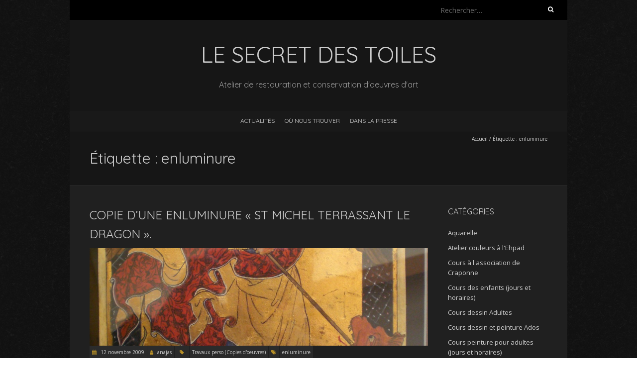

--- FILE ---
content_type: text/html; charset=UTF-8
request_url: https://www.lesecretdestoiles.com/tag/enluminure/
body_size: 7521
content:
<!DOCTYPE html>
<!--[if lt IE 7 ]><html class="ie ie6" lang="fr-FR"><![endif]-->
<!--[if IE 7 ]><html class="ie ie7" lang="fr-FR"><![endif]-->
<!--[if IE 8 ]><html class="ie ie8" lang="fr-FR"><![endif]-->
<!--[if ( gte IE 9)|!(IE)]><!--><html lang="fr-FR"><!--<![endif]-->
<head>
<meta charset="UTF-8" />
<meta name="viewport" content="width=device-width, initial-scale=1, maximum-scale=1" />
<!--[if IE]><meta http-equiv="X-UA-Compatible" content="IE=edge,chrome=1"><![endif]-->
<link rel="profile" href="http://gmpg.org/xfn/11" />
<title>enluminure &#8211; LE SECRET DES TOILES</title>
<meta name='robots' content='max-image-preview:large' />
	<style>img:is([sizes="auto" i], [sizes^="auto," i]) { contain-intrinsic-size: 3000px 1500px }</style>
	<link rel='dns-prefetch' href='//fonts.googleapis.com' />
<link rel="alternate" type="application/rss+xml" title="LE SECRET DES TOILES &raquo; Flux" href="https://www.lesecretdestoiles.com/feed/" />
<link rel="alternate" type="application/rss+xml" title="LE SECRET DES TOILES &raquo; Flux des commentaires" href="https://www.lesecretdestoiles.com/comments/feed/" />
<link rel="alternate" type="application/rss+xml" title="LE SECRET DES TOILES &raquo; Flux de l’étiquette enluminure" href="https://www.lesecretdestoiles.com/tag/enluminure/feed/" />
<script type="text/javascript">
/* <![CDATA[ */
window._wpemojiSettings = {"baseUrl":"https:\/\/s.w.org\/images\/core\/emoji\/15.0.3\/72x72\/","ext":".png","svgUrl":"https:\/\/s.w.org\/images\/core\/emoji\/15.0.3\/svg\/","svgExt":".svg","source":{"concatemoji":"https:\/\/www.lesecretdestoiles.com\/wp-includes\/js\/wp-emoji-release.min.js?ver=6.7.4"}};
/*! This file is auto-generated */
!function(i,n){var o,s,e;function c(e){try{var t={supportTests:e,timestamp:(new Date).valueOf()};sessionStorage.setItem(o,JSON.stringify(t))}catch(e){}}function p(e,t,n){e.clearRect(0,0,e.canvas.width,e.canvas.height),e.fillText(t,0,0);var t=new Uint32Array(e.getImageData(0,0,e.canvas.width,e.canvas.height).data),r=(e.clearRect(0,0,e.canvas.width,e.canvas.height),e.fillText(n,0,0),new Uint32Array(e.getImageData(0,0,e.canvas.width,e.canvas.height).data));return t.every(function(e,t){return e===r[t]})}function u(e,t,n){switch(t){case"flag":return n(e,"\ud83c\udff3\ufe0f\u200d\u26a7\ufe0f","\ud83c\udff3\ufe0f\u200b\u26a7\ufe0f")?!1:!n(e,"\ud83c\uddfa\ud83c\uddf3","\ud83c\uddfa\u200b\ud83c\uddf3")&&!n(e,"\ud83c\udff4\udb40\udc67\udb40\udc62\udb40\udc65\udb40\udc6e\udb40\udc67\udb40\udc7f","\ud83c\udff4\u200b\udb40\udc67\u200b\udb40\udc62\u200b\udb40\udc65\u200b\udb40\udc6e\u200b\udb40\udc67\u200b\udb40\udc7f");case"emoji":return!n(e,"\ud83d\udc26\u200d\u2b1b","\ud83d\udc26\u200b\u2b1b")}return!1}function f(e,t,n){var r="undefined"!=typeof WorkerGlobalScope&&self instanceof WorkerGlobalScope?new OffscreenCanvas(300,150):i.createElement("canvas"),a=r.getContext("2d",{willReadFrequently:!0}),o=(a.textBaseline="top",a.font="600 32px Arial",{});return e.forEach(function(e){o[e]=t(a,e,n)}),o}function t(e){var t=i.createElement("script");t.src=e,t.defer=!0,i.head.appendChild(t)}"undefined"!=typeof Promise&&(o="wpEmojiSettingsSupports",s=["flag","emoji"],n.supports={everything:!0,everythingExceptFlag:!0},e=new Promise(function(e){i.addEventListener("DOMContentLoaded",e,{once:!0})}),new Promise(function(t){var n=function(){try{var e=JSON.parse(sessionStorage.getItem(o));if("object"==typeof e&&"number"==typeof e.timestamp&&(new Date).valueOf()<e.timestamp+604800&&"object"==typeof e.supportTests)return e.supportTests}catch(e){}return null}();if(!n){if("undefined"!=typeof Worker&&"undefined"!=typeof OffscreenCanvas&&"undefined"!=typeof URL&&URL.createObjectURL&&"undefined"!=typeof Blob)try{var e="postMessage("+f.toString()+"("+[JSON.stringify(s),u.toString(),p.toString()].join(",")+"));",r=new Blob([e],{type:"text/javascript"}),a=new Worker(URL.createObjectURL(r),{name:"wpTestEmojiSupports"});return void(a.onmessage=function(e){c(n=e.data),a.terminate(),t(n)})}catch(e){}c(n=f(s,u,p))}t(n)}).then(function(e){for(var t in e)n.supports[t]=e[t],n.supports.everything=n.supports.everything&&n.supports[t],"flag"!==t&&(n.supports.everythingExceptFlag=n.supports.everythingExceptFlag&&n.supports[t]);n.supports.everythingExceptFlag=n.supports.everythingExceptFlag&&!n.supports.flag,n.DOMReady=!1,n.readyCallback=function(){n.DOMReady=!0}}).then(function(){return e}).then(function(){var e;n.supports.everything||(n.readyCallback(),(e=n.source||{}).concatemoji?t(e.concatemoji):e.wpemoji&&e.twemoji&&(t(e.twemoji),t(e.wpemoji)))}))}((window,document),window._wpemojiSettings);
/* ]]> */
</script>
<style id='wp-emoji-styles-inline-css' type='text/css'>

	img.wp-smiley, img.emoji {
		display: inline !important;
		border: none !important;
		box-shadow: none !important;
		height: 1em !important;
		width: 1em !important;
		margin: 0 0.07em !important;
		vertical-align: -0.1em !important;
		background: none !important;
		padding: 0 !important;
	}
</style>
<link rel='stylesheet' id='wp-block-library-css' href='https://www.lesecretdestoiles.com/wp-includes/css/dist/block-library/style.min.css?ver=6.7.4' type='text/css' media='all' />
<style id='classic-theme-styles-inline-css' type='text/css'>
/*! This file is auto-generated */
.wp-block-button__link{color:#fff;background-color:#32373c;border-radius:9999px;box-shadow:none;text-decoration:none;padding:calc(.667em + 2px) calc(1.333em + 2px);font-size:1.125em}.wp-block-file__button{background:#32373c;color:#fff;text-decoration:none}
</style>
<style id='global-styles-inline-css' type='text/css'>
:root{--wp--preset--aspect-ratio--square: 1;--wp--preset--aspect-ratio--4-3: 4/3;--wp--preset--aspect-ratio--3-4: 3/4;--wp--preset--aspect-ratio--3-2: 3/2;--wp--preset--aspect-ratio--2-3: 2/3;--wp--preset--aspect-ratio--16-9: 16/9;--wp--preset--aspect-ratio--9-16: 9/16;--wp--preset--color--black: #000000;--wp--preset--color--cyan-bluish-gray: #abb8c3;--wp--preset--color--white: #ffffff;--wp--preset--color--pale-pink: #f78da7;--wp--preset--color--vivid-red: #cf2e2e;--wp--preset--color--luminous-vivid-orange: #ff6900;--wp--preset--color--luminous-vivid-amber: #fcb900;--wp--preset--color--light-green-cyan: #7bdcb5;--wp--preset--color--vivid-green-cyan: #00d084;--wp--preset--color--pale-cyan-blue: #8ed1fc;--wp--preset--color--vivid-cyan-blue: #0693e3;--wp--preset--color--vivid-purple: #9b51e0;--wp--preset--gradient--vivid-cyan-blue-to-vivid-purple: linear-gradient(135deg,rgba(6,147,227,1) 0%,rgb(155,81,224) 100%);--wp--preset--gradient--light-green-cyan-to-vivid-green-cyan: linear-gradient(135deg,rgb(122,220,180) 0%,rgb(0,208,130) 100%);--wp--preset--gradient--luminous-vivid-amber-to-luminous-vivid-orange: linear-gradient(135deg,rgba(252,185,0,1) 0%,rgba(255,105,0,1) 100%);--wp--preset--gradient--luminous-vivid-orange-to-vivid-red: linear-gradient(135deg,rgba(255,105,0,1) 0%,rgb(207,46,46) 100%);--wp--preset--gradient--very-light-gray-to-cyan-bluish-gray: linear-gradient(135deg,rgb(238,238,238) 0%,rgb(169,184,195) 100%);--wp--preset--gradient--cool-to-warm-spectrum: linear-gradient(135deg,rgb(74,234,220) 0%,rgb(151,120,209) 20%,rgb(207,42,186) 40%,rgb(238,44,130) 60%,rgb(251,105,98) 80%,rgb(254,248,76) 100%);--wp--preset--gradient--blush-light-purple: linear-gradient(135deg,rgb(255,206,236) 0%,rgb(152,150,240) 100%);--wp--preset--gradient--blush-bordeaux: linear-gradient(135deg,rgb(254,205,165) 0%,rgb(254,45,45) 50%,rgb(107,0,62) 100%);--wp--preset--gradient--luminous-dusk: linear-gradient(135deg,rgb(255,203,112) 0%,rgb(199,81,192) 50%,rgb(65,88,208) 100%);--wp--preset--gradient--pale-ocean: linear-gradient(135deg,rgb(255,245,203) 0%,rgb(182,227,212) 50%,rgb(51,167,181) 100%);--wp--preset--gradient--electric-grass: linear-gradient(135deg,rgb(202,248,128) 0%,rgb(113,206,126) 100%);--wp--preset--gradient--midnight: linear-gradient(135deg,rgb(2,3,129) 0%,rgb(40,116,252) 100%);--wp--preset--font-size--small: 13px;--wp--preset--font-size--medium: 20px;--wp--preset--font-size--large: 36px;--wp--preset--font-size--x-large: 42px;--wp--preset--spacing--20: 0.44rem;--wp--preset--spacing--30: 0.67rem;--wp--preset--spacing--40: 1rem;--wp--preset--spacing--50: 1.5rem;--wp--preset--spacing--60: 2.25rem;--wp--preset--spacing--70: 3.38rem;--wp--preset--spacing--80: 5.06rem;--wp--preset--shadow--natural: 6px 6px 9px rgba(0, 0, 0, 0.2);--wp--preset--shadow--deep: 12px 12px 50px rgba(0, 0, 0, 0.4);--wp--preset--shadow--sharp: 6px 6px 0px rgba(0, 0, 0, 0.2);--wp--preset--shadow--outlined: 6px 6px 0px -3px rgba(255, 255, 255, 1), 6px 6px rgba(0, 0, 0, 1);--wp--preset--shadow--crisp: 6px 6px 0px rgba(0, 0, 0, 1);}:where(.is-layout-flex){gap: 0.5em;}:where(.is-layout-grid){gap: 0.5em;}body .is-layout-flex{display: flex;}.is-layout-flex{flex-wrap: wrap;align-items: center;}.is-layout-flex > :is(*, div){margin: 0;}body .is-layout-grid{display: grid;}.is-layout-grid > :is(*, div){margin: 0;}:where(.wp-block-columns.is-layout-flex){gap: 2em;}:where(.wp-block-columns.is-layout-grid){gap: 2em;}:where(.wp-block-post-template.is-layout-flex){gap: 1.25em;}:where(.wp-block-post-template.is-layout-grid){gap: 1.25em;}.has-black-color{color: var(--wp--preset--color--black) !important;}.has-cyan-bluish-gray-color{color: var(--wp--preset--color--cyan-bluish-gray) !important;}.has-white-color{color: var(--wp--preset--color--white) !important;}.has-pale-pink-color{color: var(--wp--preset--color--pale-pink) !important;}.has-vivid-red-color{color: var(--wp--preset--color--vivid-red) !important;}.has-luminous-vivid-orange-color{color: var(--wp--preset--color--luminous-vivid-orange) !important;}.has-luminous-vivid-amber-color{color: var(--wp--preset--color--luminous-vivid-amber) !important;}.has-light-green-cyan-color{color: var(--wp--preset--color--light-green-cyan) !important;}.has-vivid-green-cyan-color{color: var(--wp--preset--color--vivid-green-cyan) !important;}.has-pale-cyan-blue-color{color: var(--wp--preset--color--pale-cyan-blue) !important;}.has-vivid-cyan-blue-color{color: var(--wp--preset--color--vivid-cyan-blue) !important;}.has-vivid-purple-color{color: var(--wp--preset--color--vivid-purple) !important;}.has-black-background-color{background-color: var(--wp--preset--color--black) !important;}.has-cyan-bluish-gray-background-color{background-color: var(--wp--preset--color--cyan-bluish-gray) !important;}.has-white-background-color{background-color: var(--wp--preset--color--white) !important;}.has-pale-pink-background-color{background-color: var(--wp--preset--color--pale-pink) !important;}.has-vivid-red-background-color{background-color: var(--wp--preset--color--vivid-red) !important;}.has-luminous-vivid-orange-background-color{background-color: var(--wp--preset--color--luminous-vivid-orange) !important;}.has-luminous-vivid-amber-background-color{background-color: var(--wp--preset--color--luminous-vivid-amber) !important;}.has-light-green-cyan-background-color{background-color: var(--wp--preset--color--light-green-cyan) !important;}.has-vivid-green-cyan-background-color{background-color: var(--wp--preset--color--vivid-green-cyan) !important;}.has-pale-cyan-blue-background-color{background-color: var(--wp--preset--color--pale-cyan-blue) !important;}.has-vivid-cyan-blue-background-color{background-color: var(--wp--preset--color--vivid-cyan-blue) !important;}.has-vivid-purple-background-color{background-color: var(--wp--preset--color--vivid-purple) !important;}.has-black-border-color{border-color: var(--wp--preset--color--black) !important;}.has-cyan-bluish-gray-border-color{border-color: var(--wp--preset--color--cyan-bluish-gray) !important;}.has-white-border-color{border-color: var(--wp--preset--color--white) !important;}.has-pale-pink-border-color{border-color: var(--wp--preset--color--pale-pink) !important;}.has-vivid-red-border-color{border-color: var(--wp--preset--color--vivid-red) !important;}.has-luminous-vivid-orange-border-color{border-color: var(--wp--preset--color--luminous-vivid-orange) !important;}.has-luminous-vivid-amber-border-color{border-color: var(--wp--preset--color--luminous-vivid-amber) !important;}.has-light-green-cyan-border-color{border-color: var(--wp--preset--color--light-green-cyan) !important;}.has-vivid-green-cyan-border-color{border-color: var(--wp--preset--color--vivid-green-cyan) !important;}.has-pale-cyan-blue-border-color{border-color: var(--wp--preset--color--pale-cyan-blue) !important;}.has-vivid-cyan-blue-border-color{border-color: var(--wp--preset--color--vivid-cyan-blue) !important;}.has-vivid-purple-border-color{border-color: var(--wp--preset--color--vivid-purple) !important;}.has-vivid-cyan-blue-to-vivid-purple-gradient-background{background: var(--wp--preset--gradient--vivid-cyan-blue-to-vivid-purple) !important;}.has-light-green-cyan-to-vivid-green-cyan-gradient-background{background: var(--wp--preset--gradient--light-green-cyan-to-vivid-green-cyan) !important;}.has-luminous-vivid-amber-to-luminous-vivid-orange-gradient-background{background: var(--wp--preset--gradient--luminous-vivid-amber-to-luminous-vivid-orange) !important;}.has-luminous-vivid-orange-to-vivid-red-gradient-background{background: var(--wp--preset--gradient--luminous-vivid-orange-to-vivid-red) !important;}.has-very-light-gray-to-cyan-bluish-gray-gradient-background{background: var(--wp--preset--gradient--very-light-gray-to-cyan-bluish-gray) !important;}.has-cool-to-warm-spectrum-gradient-background{background: var(--wp--preset--gradient--cool-to-warm-spectrum) !important;}.has-blush-light-purple-gradient-background{background: var(--wp--preset--gradient--blush-light-purple) !important;}.has-blush-bordeaux-gradient-background{background: var(--wp--preset--gradient--blush-bordeaux) !important;}.has-luminous-dusk-gradient-background{background: var(--wp--preset--gradient--luminous-dusk) !important;}.has-pale-ocean-gradient-background{background: var(--wp--preset--gradient--pale-ocean) !important;}.has-electric-grass-gradient-background{background: var(--wp--preset--gradient--electric-grass) !important;}.has-midnight-gradient-background{background: var(--wp--preset--gradient--midnight) !important;}.has-small-font-size{font-size: var(--wp--preset--font-size--small) !important;}.has-medium-font-size{font-size: var(--wp--preset--font-size--medium) !important;}.has-large-font-size{font-size: var(--wp--preset--font-size--large) !important;}.has-x-large-font-size{font-size: var(--wp--preset--font-size--x-large) !important;}
:where(.wp-block-post-template.is-layout-flex){gap: 1.25em;}:where(.wp-block-post-template.is-layout-grid){gap: 1.25em;}
:where(.wp-block-columns.is-layout-flex){gap: 2em;}:where(.wp-block-columns.is-layout-grid){gap: 2em;}
:root :where(.wp-block-pullquote){font-size: 1.5em;line-height: 1.6;}
</style>
<link rel='stylesheet' id='responsive-lightbox-prettyphoto-css' href='https://www.lesecretdestoiles.com/wp-content/plugins/responsive-lightbox/assets/prettyphoto/prettyPhoto.min.css?ver=3.1.6' type='text/css' media='all' />
<link rel='stylesheet' id='blackoot-css' href='https://www.lesecretdestoiles.com/wp-content/themes/blackoot-lite/css/blackoot.min.css?ver=1.1.23' type='text/css' media='all' />
<link rel='stylesheet' id='blackoot-style-css' href='https://www.lesecretdestoiles.com/wp-content/themes/blackoot-lite/style.css?ver=1.1.23' type='text/css' media='all' />
<link rel='stylesheet' id='font-awesome-css' href='https://www.lesecretdestoiles.com/wp-content/themes/blackoot-lite/css/font-awesome/css/font-awesome.min.css?ver=1.1.23' type='text/css' media='all' />
<link rel='stylesheet' id='blackoot-webfonts-css' href='//fonts.googleapis.com/css?family=Open+Sans:400italic,700italic,400,700|Quicksand:400italic,700italic,400,700&#038;subset=latin,latin-ext' type='text/css' media='all' />
<script type="text/javascript" src="https://www.lesecretdestoiles.com/wp-includes/js/jquery/jquery.min.js?ver=3.7.1" id="jquery-core-js"></script>
<script type="text/javascript" src="https://www.lesecretdestoiles.com/wp-includes/js/jquery/jquery-migrate.min.js?ver=3.4.1" id="jquery-migrate-js"></script>
<script type="text/javascript" src="https://www.lesecretdestoiles.com/wp-content/plugins/responsive-lightbox/assets/prettyphoto/jquery.prettyPhoto.min.js?ver=3.1.6" id="responsive-lightbox-prettyphoto-js"></script>
<script type="text/javascript" src="https://www.lesecretdestoiles.com/wp-includes/js/underscore.min.js?ver=1.13.7" id="underscore-js"></script>
<script type="text/javascript" src="https://www.lesecretdestoiles.com/wp-content/plugins/responsive-lightbox/assets/infinitescroll/infinite-scroll.pkgd.min.js?ver=4.0.1" id="responsive-lightbox-infinite-scroll-js"></script>
<script type="text/javascript" src="https://www.lesecretdestoiles.com/wp-content/plugins/responsive-lightbox/assets/dompurify/purify.min.js?ver=3.3.1" id="dompurify-js"></script>
<script type="text/javascript" id="responsive-lightbox-sanitizer-js-before">
/* <![CDATA[ */
window.RLG = window.RLG || {}; window.RLG.sanitizeAllowedHosts = ["youtube.com","www.youtube.com","youtu.be","vimeo.com","player.vimeo.com"];
/* ]]> */
</script>
<script type="text/javascript" src="https://www.lesecretdestoiles.com/wp-content/plugins/responsive-lightbox/js/sanitizer.js?ver=2.7.0" id="responsive-lightbox-sanitizer-js"></script>
<script type="text/javascript" id="responsive-lightbox-js-before">
/* <![CDATA[ */
var rlArgs = {"script":"prettyphoto","selector":"lightbox","customEvents":"","activeGalleries":true,"animationSpeed":"normal","slideshow":false,"slideshowDelay":5000,"slideshowAutoplay":false,"opacity":"0.75","showTitle":true,"allowResize":true,"allowExpand":true,"width":1080,"height":720,"separator":"\/","theme":"pp_default","horizontalPadding":20,"hideFlash":false,"wmode":"opaque","videoAutoplay":false,"modal":false,"deeplinking":false,"overlayGallery":true,"keyboardShortcuts":true,"social":false,"woocommerce_gallery":false,"ajaxurl":"https:\/\/www.lesecretdestoiles.com\/wp-admin\/admin-ajax.php","nonce":"3a7dad1d46","preview":false,"postId":263,"scriptExtension":false};
/* ]]> */
</script>
<script type="text/javascript" src="https://www.lesecretdestoiles.com/wp-content/plugins/responsive-lightbox/js/front.js?ver=2.7.0" id="responsive-lightbox-js"></script>
<script type="text/javascript" src="https://www.lesecretdestoiles.com/wp-includes/js/hoverIntent.min.js?ver=1.10.2" id="hoverIntent-js"></script>
<script type="text/javascript" src="https://www.lesecretdestoiles.com/wp-content/themes/blackoot-lite/js/blackoot.min.js?ver=1.1.23" id="blackoot-js"></script>
<!--[if lt IE 9]>
<script type="text/javascript" src="https://www.lesecretdestoiles.com/wp-content/themes/blackoot-lite/js/html5.js?ver=1.1.23" id="html5shiv-js"></script>
<![endif]-->
<link rel="https://api.w.org/" href="https://www.lesecretdestoiles.com/wp-json/" /><link rel="alternate" title="JSON" type="application/json" href="https://www.lesecretdestoiles.com/wp-json/wp/v2/tags/16" /><link rel="EditURI" type="application/rsd+xml" title="RSD" href="https://www.lesecretdestoiles.com/xmlrpc.php?rsd" />
<meta name="generator" content="WordPress 6.7.4" />
<style type="text/css" id="custom-background-css">
body.custom-background { background-image: url("https://www.lesecretdestoiles.com/wp-content/themes/blackoot-lite/img/zwartevilt.png"); background-position: left top; background-size: auto; background-repeat: repeat; background-attachment: scroll; }
</style>
	<link rel="icon" href="https://www.lesecretdestoiles.com/wp-content/uploads/2020/01/cropped-istockphoto-637747594-612x612-1-32x32.jpg" sizes="32x32" />
<link rel="icon" href="https://www.lesecretdestoiles.com/wp-content/uploads/2020/01/cropped-istockphoto-637747594-612x612-1-192x192.jpg" sizes="192x192" />
<link rel="apple-touch-icon" href="https://www.lesecretdestoiles.com/wp-content/uploads/2020/01/cropped-istockphoto-637747594-612x612-1-180x180.jpg" />
<meta name="msapplication-TileImage" content="https://www.lesecretdestoiles.com/wp-content/uploads/2020/01/cropped-istockphoto-637747594-612x612-1-270x270.jpg" />
</head>
<body class="archive tag tag-enluminure tag-16 custom-background">
<div id="main-wrap">
	<div id="header-wrap">
		<div id="tophead-wrap">
			<div class="container">
				<div class="tophead">
					<form role="search" method="get" class="search-form" action="https://www.lesecretdestoiles.com/">
				<label>
					<span class="screen-reader-text">Rechercher :</span>
					<input type="search" class="search-field" placeholder="Rechercher…" value="" name="s" />
				</label>
				<input type="submit" class="search-submit" value="Rechercher" />
			</form>				</div>
			</div>
		</div>

		<div id="header">
			<div class="container">
				<div id="logo">
					<a href="https://www.lesecretdestoiles.com" title='LE SECRET DES TOILES' rel='home'>
													<h1 class="site-title">LE SECRET DES TOILES</h1>
												</a>
				</div>
									<div id="tagline">Atelier de restauration et conservation d&#039;oeuvres d&#039;art</div>
								</div>
		</div>

		<div id="nav-wrap">
			<div id="navbar" class="container">
				<div class="menu-home-container"><ul id="menu-home" class="menu sf-menu"><li id="menu-item-757" class="menu-item menu-item-type-post_type menu-item-object-page current_page_parent menu-item-757"><a href="https://www.lesecretdestoiles.com/blog/">Actualités</a></li>
<li id="menu-item-787" class="menu-item menu-item-type-post_type menu-item-object-page menu-item-787"><a href="https://www.lesecretdestoiles.com/ou-nous-trouver/">Où nous trouver</a></li>
<li id="menu-item-2653" class="menu-item menu-item-type-post_type menu-item-object-page menu-item-2653"><a href="https://www.lesecretdestoiles.com/dans-la-presse/">Dans la presse</a></li>
</ul></div><select id="dropdown-menu"><option value="">Menu</option><option value="https://www.lesecretdestoiles.com/blog/">Actualités</option><option value="https://www.lesecretdestoiles.com/ou-nous-trouver/">Où nous trouver</option><option value="https://www.lesecretdestoiles.com/dans-la-presse/">Dans la presse</option></select>			</div>
		</div>
	</div>
		<div id="page-title">
		<div class="container">
							<div id="breadcrumbs">
					<a href="https://www.lesecretdestoiles.com">Accueil</a><span class="separator"> / </span>Étiquette : <span>enluminure</span>				</div>
							<h1>Étiquette : <span>enluminure</span></h1>
		</div>
	</div>
	<div id="main-content" class="container">
	<div id="page-container" class="with-sidebar">
						<div id="post-263" class="post-263 post type-post status-publish format-standard has-post-thumbnail hentry category-copies-doeuvres tag-enluminure">

					<h2 class="entry-title">
						<a href="https://www.lesecretdestoiles.com/copie-dune-enluminure-st-michel-terrassant-le-dragon/" title="Copie d&rsquo;une enluminure « St Michel terrassant le dragon »." rel="bookmark">
							Copie d&rsquo;une enluminure « St Michel terrassant le dragon ».						</a>
					</h2>

											<div class="thumbnail">
							<a href="https://www.lesecretdestoiles.com/copie-dune-enluminure-st-michel-terrassant-le-dragon/" title="Copie d&rsquo;une enluminure « St Michel terrassant le dragon ».">
								<img width="680" height="196" src="https://www.lesecretdestoiles.com/wp-content/uploads/2009/11/cimg0002-231-1000x288.jpg" class="scale-with-grid wp-post-image" alt="" decoding="async" />							</a>
						</div>
											<div class="postmetadata">
													<span class="meta-date post-date updated"><i class="fa fa-calendar"></i><a href="https://www.lesecretdestoiles.com/copie-dune-enluminure-st-michel-terrassant-le-dragon/" title="Copie d&rsquo;une enluminure « St Michel terrassant le dragon »." rel="bookmark">
								12 novembre 2009							</a></span>
														<span class="meta-author author vcard"><i class="fa fa-user"></i>
								<a class="fn" href="https://www.lesecretdestoiles.com/author/anajas/" title="Voir tous les articles de anajas" rel="author">anajas</a>							</span>
														<div class="meta-category">
								<span class="category-icon" title="Catégorie"><i class="fa fa-tag"></i></span>
								<a href="https://www.lesecretdestoiles.com/category/copies-doeuvres/">Travaux perso (Copies d&#039;oeuvres)</a>							</div>
							<div class="meta-tags"><span class="tags-icon"><i class="fa fa-tags"></i></span><a href="https://www.lesecretdestoiles.com/tag/enluminure/" rel="tag">enluminure</a></div>					</div>
											<div class="post-content entry-summary">
						<p>L&rsquo;original La copie</p>
					</div>

				</div>

				<hr />
						<div class="page_nav">
					</div>

	</div>

	<div id="sidebar-container">
		<ul id="sidebar">
	<li id="categories-2" class="widget widget_categories"><h3 class="widget-title">Catégories</h3>
			<ul>
					<li class="cat-item cat-item-66"><a href="https://www.lesecretdestoiles.com/category/news-a-latelier/aquarelle/">Aquarelle</a>
</li>
	<li class="cat-item cat-item-68"><a href="https://www.lesecretdestoiles.com/category/atelier-couleurs-a-lehpad/">Atelier couleurs à l&#039;Ehpad</a>
</li>
	<li class="cat-item cat-item-64"><a href="https://www.lesecretdestoiles.com/category/cours-a-lassociation-de-craponne/">Cours à l&#039;association de Craponne</a>
</li>
	<li class="cat-item cat-item-52"><a href="https://www.lesecretdestoiles.com/category/cours-de-peinture-dessin-pour-enfants/">Cours des enfants (jours et horaires)</a>
</li>
	<li class="cat-item cat-item-1"><a href="https://www.lesecretdestoiles.com/category/cours-dessin/">Cours dessin Adultes</a>
</li>
	<li class="cat-item cat-item-65"><a href="https://www.lesecretdestoiles.com/category/cours-dessin-et-peinture-ados/">Cours dessin et peinture Ados</a>
</li>
	<li class="cat-item cat-item-54"><a href="https://www.lesecretdestoiles.com/category/cours-peinture-pour-adultes/">Cours peinture pour adultes (jours et horaires)</a>
</li>
	<li class="cat-item cat-item-5"><a href="https://www.lesecretdestoiles.com/category/dans-la-presse/">Dans la presse</a>
</li>
	<li class="cat-item cat-item-7"><a href="https://www.lesecretdestoiles.com/category/news-a-latelier/">News à l&#039;atelier</a>
</li>
	<li class="cat-item cat-item-53"><a href="https://www.lesecretdestoiles.com/category/office-de-tourisme/">Office de tourisme</a>
</li>
	<li class="cat-item cat-item-6"><a href="https://www.lesecretdestoiles.com/category/dossiers-restauration/">Restauration et conservation d&#039;oeuvres</a>
</li>
	<li class="cat-item cat-item-9"><a href="https://www.lesecretdestoiles.com/category/tableaux-etudies/">Tableaux étudiés</a>
</li>
	<li class="cat-item cat-item-61"><a href="https://www.lesecretdestoiles.com/category/tap-nouvelle-reforme/">TAP dans les écoles</a>
</li>
	<li class="cat-item cat-item-4"><a href="https://www.lesecretdestoiles.com/category/copies-doeuvres/">Travaux perso (Copies d&#039;oeuvres)</a>
</li>
			</ul>

			</li>
</ul>
	</div>

</div>
	<div id="footer">
		<div class="container">
			<ul>
			<li id="custom_html-3" class="widget_text widget widget_custom_html"><h3 class="widget-title">Le Secret Des Toiles</h3><div class="textwidget custom-html-widget"><ul class="contact_info">
<li class="phone">06 13 66 51 49</li>
<li class="address">12 rue du Babillon 69670 Vaugneray</li>
<li class="email">anais.jassserand@wanadoo.fr</li>
</ul></div></li>
<li id="linkcat-2" class="widget widget_links"><h3 class="widget-title">Liens</h3>
	<ul class='xoxo blogroll'>
<li><a href="https://www.facebook.com/Endetailphotographies" title="Site proposant de découvrir des oeuvres du Musée des Beaux Arts en haute définition : Zoomer et vous verrez les détails !">En Detail</a></li>
<li><a href="http://www.latelierdanais.art" rel="me" title="Ateliers de Loisirs Créatifs pendant les vacances scolaires">L&#039;Atelier d&#039;Anaïs</a></li>
<li><a href="http://www.matantoniassi.com" rel="noopener" title="Site du photographe professionnel Matias Antoniassi" target="_blank">Matias Antoniassi</a></li>
<li><a href="https://www.valcommerces.fr/" rel="contact noopener" title="plateforme composée d&rsquo;un site vitrine et d&rsquo;une e-boutique à destination des entreprises de la CCVL" target="_blank">Valcommerces</a></li>

	</ul>
</li>


		<li id="recent-posts-4" class="widget widget_recent_entries">
		<h3 class="widget-title">Articles récents</h3>
		<ul>
											<li>
					<a href="https://www.lesecretdestoiles.com/atelier-a-lehpad/">Atelier à L&rsquo;ehpad</a>
									</li>
											<li>
					<a href="https://www.lesecretdestoiles.com/aquarelle/">Aquarelle</a>
									</li>
											<li>
					<a href="https://www.lesecretdestoiles.com/nettoyage-dune-peinture-sur-toile/">Nettoyage d&rsquo;une peinture sur toile</a>
									</li>
											<li>
					<a href="https://www.lesecretdestoiles.com/nettoyage-et-reprise-de-cadre/">Nettoyage et reprise de cadre</a>
									</li>
											<li>
					<a href="https://www.lesecretdestoiles.com/restauration-de-deux-cadres-de-miroirs/">Restauration de deux cadres de miroirs</a>
									</li>
					</ul>

		</li>
			</ul>
		</div>
	</div>
	<div id="sub-footer">
	<div class="container">
		<div class="sub-footer-left">
			<p>

			
			Copyright &copy; 2026, LE SECRET DES TOILES. Proudly powered by <a href="https://fr.wordpress.org/" title="Semantic Personal Publishing Platform">WordPress</a>. Blackoot design by <a href="https://www.iceablethemes.com" title="Free and Premium WordPress Themes">Iceable Themes</a>.

			</p>
		</div>

		<div class="sub-footer-right">
			<div class="menu"><ul>
<li ><a href="https://www.lesecretdestoiles.com/">Accueil</a></li><li class="page_item page-item-743 current_page_parent"><a href="https://www.lesecretdestoiles.com/blog/">Actualités</a></li>
<li class="page_item page-item-2658"><a href="https://www.lesecretdestoiles.com/archives/">Archives</a></li>
<li class="page_item page-item-799"><a href="https://www.lesecretdestoiles.com/dans-la-presse/">Dans la presse</a></li>
<li class="page_item page-item-785"><a href="https://www.lesecretdestoiles.com/ou-nous-trouver/">Où nous trouver</a></li>
</ul></div>
		</div>
	</div>
</div>

</div>


</body>
</html>
